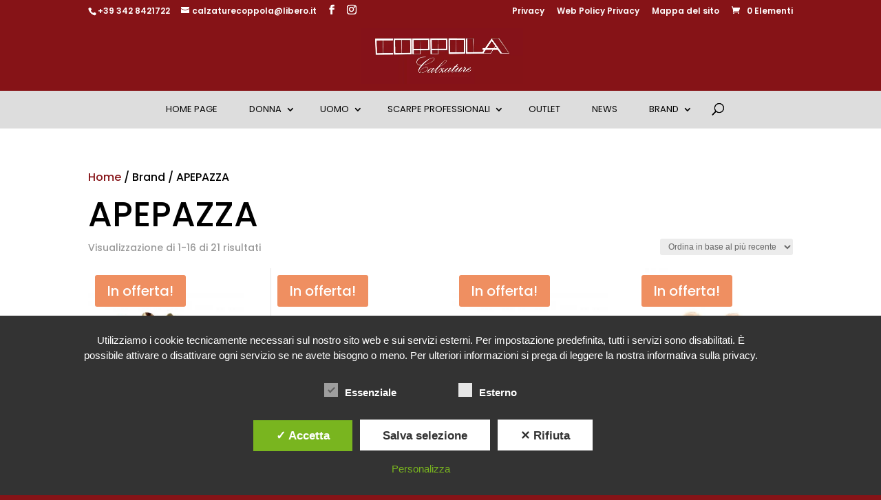

--- FILE ---
content_type: text/html; charset=utf-8
request_url: https://www.google.com/recaptcha/api2/anchor?ar=1&k=6LffZvMUAAAAABOGHebyk8q9I26xeW9Y3crN0Mq9&co=aHR0cHM6Ly93d3cuY29wcG9sYWNhbHphdHVyZS5pdDo0NDM.&hl=en&v=N67nZn4AqZkNcbeMu4prBgzg&size=invisible&anchor-ms=20000&execute-ms=30000&cb=95s2ig9i79ry
body_size: 48795
content:
<!DOCTYPE HTML><html dir="ltr" lang="en"><head><meta http-equiv="Content-Type" content="text/html; charset=UTF-8">
<meta http-equiv="X-UA-Compatible" content="IE=edge">
<title>reCAPTCHA</title>
<style type="text/css">
/* cyrillic-ext */
@font-face {
  font-family: 'Roboto';
  font-style: normal;
  font-weight: 400;
  font-stretch: 100%;
  src: url(//fonts.gstatic.com/s/roboto/v48/KFO7CnqEu92Fr1ME7kSn66aGLdTylUAMa3GUBHMdazTgWw.woff2) format('woff2');
  unicode-range: U+0460-052F, U+1C80-1C8A, U+20B4, U+2DE0-2DFF, U+A640-A69F, U+FE2E-FE2F;
}
/* cyrillic */
@font-face {
  font-family: 'Roboto';
  font-style: normal;
  font-weight: 400;
  font-stretch: 100%;
  src: url(//fonts.gstatic.com/s/roboto/v48/KFO7CnqEu92Fr1ME7kSn66aGLdTylUAMa3iUBHMdazTgWw.woff2) format('woff2');
  unicode-range: U+0301, U+0400-045F, U+0490-0491, U+04B0-04B1, U+2116;
}
/* greek-ext */
@font-face {
  font-family: 'Roboto';
  font-style: normal;
  font-weight: 400;
  font-stretch: 100%;
  src: url(//fonts.gstatic.com/s/roboto/v48/KFO7CnqEu92Fr1ME7kSn66aGLdTylUAMa3CUBHMdazTgWw.woff2) format('woff2');
  unicode-range: U+1F00-1FFF;
}
/* greek */
@font-face {
  font-family: 'Roboto';
  font-style: normal;
  font-weight: 400;
  font-stretch: 100%;
  src: url(//fonts.gstatic.com/s/roboto/v48/KFO7CnqEu92Fr1ME7kSn66aGLdTylUAMa3-UBHMdazTgWw.woff2) format('woff2');
  unicode-range: U+0370-0377, U+037A-037F, U+0384-038A, U+038C, U+038E-03A1, U+03A3-03FF;
}
/* math */
@font-face {
  font-family: 'Roboto';
  font-style: normal;
  font-weight: 400;
  font-stretch: 100%;
  src: url(//fonts.gstatic.com/s/roboto/v48/KFO7CnqEu92Fr1ME7kSn66aGLdTylUAMawCUBHMdazTgWw.woff2) format('woff2');
  unicode-range: U+0302-0303, U+0305, U+0307-0308, U+0310, U+0312, U+0315, U+031A, U+0326-0327, U+032C, U+032F-0330, U+0332-0333, U+0338, U+033A, U+0346, U+034D, U+0391-03A1, U+03A3-03A9, U+03B1-03C9, U+03D1, U+03D5-03D6, U+03F0-03F1, U+03F4-03F5, U+2016-2017, U+2034-2038, U+203C, U+2040, U+2043, U+2047, U+2050, U+2057, U+205F, U+2070-2071, U+2074-208E, U+2090-209C, U+20D0-20DC, U+20E1, U+20E5-20EF, U+2100-2112, U+2114-2115, U+2117-2121, U+2123-214F, U+2190, U+2192, U+2194-21AE, U+21B0-21E5, U+21F1-21F2, U+21F4-2211, U+2213-2214, U+2216-22FF, U+2308-230B, U+2310, U+2319, U+231C-2321, U+2336-237A, U+237C, U+2395, U+239B-23B7, U+23D0, U+23DC-23E1, U+2474-2475, U+25AF, U+25B3, U+25B7, U+25BD, U+25C1, U+25CA, U+25CC, U+25FB, U+266D-266F, U+27C0-27FF, U+2900-2AFF, U+2B0E-2B11, U+2B30-2B4C, U+2BFE, U+3030, U+FF5B, U+FF5D, U+1D400-1D7FF, U+1EE00-1EEFF;
}
/* symbols */
@font-face {
  font-family: 'Roboto';
  font-style: normal;
  font-weight: 400;
  font-stretch: 100%;
  src: url(//fonts.gstatic.com/s/roboto/v48/KFO7CnqEu92Fr1ME7kSn66aGLdTylUAMaxKUBHMdazTgWw.woff2) format('woff2');
  unicode-range: U+0001-000C, U+000E-001F, U+007F-009F, U+20DD-20E0, U+20E2-20E4, U+2150-218F, U+2190, U+2192, U+2194-2199, U+21AF, U+21E6-21F0, U+21F3, U+2218-2219, U+2299, U+22C4-22C6, U+2300-243F, U+2440-244A, U+2460-24FF, U+25A0-27BF, U+2800-28FF, U+2921-2922, U+2981, U+29BF, U+29EB, U+2B00-2BFF, U+4DC0-4DFF, U+FFF9-FFFB, U+10140-1018E, U+10190-1019C, U+101A0, U+101D0-101FD, U+102E0-102FB, U+10E60-10E7E, U+1D2C0-1D2D3, U+1D2E0-1D37F, U+1F000-1F0FF, U+1F100-1F1AD, U+1F1E6-1F1FF, U+1F30D-1F30F, U+1F315, U+1F31C, U+1F31E, U+1F320-1F32C, U+1F336, U+1F378, U+1F37D, U+1F382, U+1F393-1F39F, U+1F3A7-1F3A8, U+1F3AC-1F3AF, U+1F3C2, U+1F3C4-1F3C6, U+1F3CA-1F3CE, U+1F3D4-1F3E0, U+1F3ED, U+1F3F1-1F3F3, U+1F3F5-1F3F7, U+1F408, U+1F415, U+1F41F, U+1F426, U+1F43F, U+1F441-1F442, U+1F444, U+1F446-1F449, U+1F44C-1F44E, U+1F453, U+1F46A, U+1F47D, U+1F4A3, U+1F4B0, U+1F4B3, U+1F4B9, U+1F4BB, U+1F4BF, U+1F4C8-1F4CB, U+1F4D6, U+1F4DA, U+1F4DF, U+1F4E3-1F4E6, U+1F4EA-1F4ED, U+1F4F7, U+1F4F9-1F4FB, U+1F4FD-1F4FE, U+1F503, U+1F507-1F50B, U+1F50D, U+1F512-1F513, U+1F53E-1F54A, U+1F54F-1F5FA, U+1F610, U+1F650-1F67F, U+1F687, U+1F68D, U+1F691, U+1F694, U+1F698, U+1F6AD, U+1F6B2, U+1F6B9-1F6BA, U+1F6BC, U+1F6C6-1F6CF, U+1F6D3-1F6D7, U+1F6E0-1F6EA, U+1F6F0-1F6F3, U+1F6F7-1F6FC, U+1F700-1F7FF, U+1F800-1F80B, U+1F810-1F847, U+1F850-1F859, U+1F860-1F887, U+1F890-1F8AD, U+1F8B0-1F8BB, U+1F8C0-1F8C1, U+1F900-1F90B, U+1F93B, U+1F946, U+1F984, U+1F996, U+1F9E9, U+1FA00-1FA6F, U+1FA70-1FA7C, U+1FA80-1FA89, U+1FA8F-1FAC6, U+1FACE-1FADC, U+1FADF-1FAE9, U+1FAF0-1FAF8, U+1FB00-1FBFF;
}
/* vietnamese */
@font-face {
  font-family: 'Roboto';
  font-style: normal;
  font-weight: 400;
  font-stretch: 100%;
  src: url(//fonts.gstatic.com/s/roboto/v48/KFO7CnqEu92Fr1ME7kSn66aGLdTylUAMa3OUBHMdazTgWw.woff2) format('woff2');
  unicode-range: U+0102-0103, U+0110-0111, U+0128-0129, U+0168-0169, U+01A0-01A1, U+01AF-01B0, U+0300-0301, U+0303-0304, U+0308-0309, U+0323, U+0329, U+1EA0-1EF9, U+20AB;
}
/* latin-ext */
@font-face {
  font-family: 'Roboto';
  font-style: normal;
  font-weight: 400;
  font-stretch: 100%;
  src: url(//fonts.gstatic.com/s/roboto/v48/KFO7CnqEu92Fr1ME7kSn66aGLdTylUAMa3KUBHMdazTgWw.woff2) format('woff2');
  unicode-range: U+0100-02BA, U+02BD-02C5, U+02C7-02CC, U+02CE-02D7, U+02DD-02FF, U+0304, U+0308, U+0329, U+1D00-1DBF, U+1E00-1E9F, U+1EF2-1EFF, U+2020, U+20A0-20AB, U+20AD-20C0, U+2113, U+2C60-2C7F, U+A720-A7FF;
}
/* latin */
@font-face {
  font-family: 'Roboto';
  font-style: normal;
  font-weight: 400;
  font-stretch: 100%;
  src: url(//fonts.gstatic.com/s/roboto/v48/KFO7CnqEu92Fr1ME7kSn66aGLdTylUAMa3yUBHMdazQ.woff2) format('woff2');
  unicode-range: U+0000-00FF, U+0131, U+0152-0153, U+02BB-02BC, U+02C6, U+02DA, U+02DC, U+0304, U+0308, U+0329, U+2000-206F, U+20AC, U+2122, U+2191, U+2193, U+2212, U+2215, U+FEFF, U+FFFD;
}
/* cyrillic-ext */
@font-face {
  font-family: 'Roboto';
  font-style: normal;
  font-weight: 500;
  font-stretch: 100%;
  src: url(//fonts.gstatic.com/s/roboto/v48/KFO7CnqEu92Fr1ME7kSn66aGLdTylUAMa3GUBHMdazTgWw.woff2) format('woff2');
  unicode-range: U+0460-052F, U+1C80-1C8A, U+20B4, U+2DE0-2DFF, U+A640-A69F, U+FE2E-FE2F;
}
/* cyrillic */
@font-face {
  font-family: 'Roboto';
  font-style: normal;
  font-weight: 500;
  font-stretch: 100%;
  src: url(//fonts.gstatic.com/s/roboto/v48/KFO7CnqEu92Fr1ME7kSn66aGLdTylUAMa3iUBHMdazTgWw.woff2) format('woff2');
  unicode-range: U+0301, U+0400-045F, U+0490-0491, U+04B0-04B1, U+2116;
}
/* greek-ext */
@font-face {
  font-family: 'Roboto';
  font-style: normal;
  font-weight: 500;
  font-stretch: 100%;
  src: url(//fonts.gstatic.com/s/roboto/v48/KFO7CnqEu92Fr1ME7kSn66aGLdTylUAMa3CUBHMdazTgWw.woff2) format('woff2');
  unicode-range: U+1F00-1FFF;
}
/* greek */
@font-face {
  font-family: 'Roboto';
  font-style: normal;
  font-weight: 500;
  font-stretch: 100%;
  src: url(//fonts.gstatic.com/s/roboto/v48/KFO7CnqEu92Fr1ME7kSn66aGLdTylUAMa3-UBHMdazTgWw.woff2) format('woff2');
  unicode-range: U+0370-0377, U+037A-037F, U+0384-038A, U+038C, U+038E-03A1, U+03A3-03FF;
}
/* math */
@font-face {
  font-family: 'Roboto';
  font-style: normal;
  font-weight: 500;
  font-stretch: 100%;
  src: url(//fonts.gstatic.com/s/roboto/v48/KFO7CnqEu92Fr1ME7kSn66aGLdTylUAMawCUBHMdazTgWw.woff2) format('woff2');
  unicode-range: U+0302-0303, U+0305, U+0307-0308, U+0310, U+0312, U+0315, U+031A, U+0326-0327, U+032C, U+032F-0330, U+0332-0333, U+0338, U+033A, U+0346, U+034D, U+0391-03A1, U+03A3-03A9, U+03B1-03C9, U+03D1, U+03D5-03D6, U+03F0-03F1, U+03F4-03F5, U+2016-2017, U+2034-2038, U+203C, U+2040, U+2043, U+2047, U+2050, U+2057, U+205F, U+2070-2071, U+2074-208E, U+2090-209C, U+20D0-20DC, U+20E1, U+20E5-20EF, U+2100-2112, U+2114-2115, U+2117-2121, U+2123-214F, U+2190, U+2192, U+2194-21AE, U+21B0-21E5, U+21F1-21F2, U+21F4-2211, U+2213-2214, U+2216-22FF, U+2308-230B, U+2310, U+2319, U+231C-2321, U+2336-237A, U+237C, U+2395, U+239B-23B7, U+23D0, U+23DC-23E1, U+2474-2475, U+25AF, U+25B3, U+25B7, U+25BD, U+25C1, U+25CA, U+25CC, U+25FB, U+266D-266F, U+27C0-27FF, U+2900-2AFF, U+2B0E-2B11, U+2B30-2B4C, U+2BFE, U+3030, U+FF5B, U+FF5D, U+1D400-1D7FF, U+1EE00-1EEFF;
}
/* symbols */
@font-face {
  font-family: 'Roboto';
  font-style: normal;
  font-weight: 500;
  font-stretch: 100%;
  src: url(//fonts.gstatic.com/s/roboto/v48/KFO7CnqEu92Fr1ME7kSn66aGLdTylUAMaxKUBHMdazTgWw.woff2) format('woff2');
  unicode-range: U+0001-000C, U+000E-001F, U+007F-009F, U+20DD-20E0, U+20E2-20E4, U+2150-218F, U+2190, U+2192, U+2194-2199, U+21AF, U+21E6-21F0, U+21F3, U+2218-2219, U+2299, U+22C4-22C6, U+2300-243F, U+2440-244A, U+2460-24FF, U+25A0-27BF, U+2800-28FF, U+2921-2922, U+2981, U+29BF, U+29EB, U+2B00-2BFF, U+4DC0-4DFF, U+FFF9-FFFB, U+10140-1018E, U+10190-1019C, U+101A0, U+101D0-101FD, U+102E0-102FB, U+10E60-10E7E, U+1D2C0-1D2D3, U+1D2E0-1D37F, U+1F000-1F0FF, U+1F100-1F1AD, U+1F1E6-1F1FF, U+1F30D-1F30F, U+1F315, U+1F31C, U+1F31E, U+1F320-1F32C, U+1F336, U+1F378, U+1F37D, U+1F382, U+1F393-1F39F, U+1F3A7-1F3A8, U+1F3AC-1F3AF, U+1F3C2, U+1F3C4-1F3C6, U+1F3CA-1F3CE, U+1F3D4-1F3E0, U+1F3ED, U+1F3F1-1F3F3, U+1F3F5-1F3F7, U+1F408, U+1F415, U+1F41F, U+1F426, U+1F43F, U+1F441-1F442, U+1F444, U+1F446-1F449, U+1F44C-1F44E, U+1F453, U+1F46A, U+1F47D, U+1F4A3, U+1F4B0, U+1F4B3, U+1F4B9, U+1F4BB, U+1F4BF, U+1F4C8-1F4CB, U+1F4D6, U+1F4DA, U+1F4DF, U+1F4E3-1F4E6, U+1F4EA-1F4ED, U+1F4F7, U+1F4F9-1F4FB, U+1F4FD-1F4FE, U+1F503, U+1F507-1F50B, U+1F50D, U+1F512-1F513, U+1F53E-1F54A, U+1F54F-1F5FA, U+1F610, U+1F650-1F67F, U+1F687, U+1F68D, U+1F691, U+1F694, U+1F698, U+1F6AD, U+1F6B2, U+1F6B9-1F6BA, U+1F6BC, U+1F6C6-1F6CF, U+1F6D3-1F6D7, U+1F6E0-1F6EA, U+1F6F0-1F6F3, U+1F6F7-1F6FC, U+1F700-1F7FF, U+1F800-1F80B, U+1F810-1F847, U+1F850-1F859, U+1F860-1F887, U+1F890-1F8AD, U+1F8B0-1F8BB, U+1F8C0-1F8C1, U+1F900-1F90B, U+1F93B, U+1F946, U+1F984, U+1F996, U+1F9E9, U+1FA00-1FA6F, U+1FA70-1FA7C, U+1FA80-1FA89, U+1FA8F-1FAC6, U+1FACE-1FADC, U+1FADF-1FAE9, U+1FAF0-1FAF8, U+1FB00-1FBFF;
}
/* vietnamese */
@font-face {
  font-family: 'Roboto';
  font-style: normal;
  font-weight: 500;
  font-stretch: 100%;
  src: url(//fonts.gstatic.com/s/roboto/v48/KFO7CnqEu92Fr1ME7kSn66aGLdTylUAMa3OUBHMdazTgWw.woff2) format('woff2');
  unicode-range: U+0102-0103, U+0110-0111, U+0128-0129, U+0168-0169, U+01A0-01A1, U+01AF-01B0, U+0300-0301, U+0303-0304, U+0308-0309, U+0323, U+0329, U+1EA0-1EF9, U+20AB;
}
/* latin-ext */
@font-face {
  font-family: 'Roboto';
  font-style: normal;
  font-weight: 500;
  font-stretch: 100%;
  src: url(//fonts.gstatic.com/s/roboto/v48/KFO7CnqEu92Fr1ME7kSn66aGLdTylUAMa3KUBHMdazTgWw.woff2) format('woff2');
  unicode-range: U+0100-02BA, U+02BD-02C5, U+02C7-02CC, U+02CE-02D7, U+02DD-02FF, U+0304, U+0308, U+0329, U+1D00-1DBF, U+1E00-1E9F, U+1EF2-1EFF, U+2020, U+20A0-20AB, U+20AD-20C0, U+2113, U+2C60-2C7F, U+A720-A7FF;
}
/* latin */
@font-face {
  font-family: 'Roboto';
  font-style: normal;
  font-weight: 500;
  font-stretch: 100%;
  src: url(//fonts.gstatic.com/s/roboto/v48/KFO7CnqEu92Fr1ME7kSn66aGLdTylUAMa3yUBHMdazQ.woff2) format('woff2');
  unicode-range: U+0000-00FF, U+0131, U+0152-0153, U+02BB-02BC, U+02C6, U+02DA, U+02DC, U+0304, U+0308, U+0329, U+2000-206F, U+20AC, U+2122, U+2191, U+2193, U+2212, U+2215, U+FEFF, U+FFFD;
}
/* cyrillic-ext */
@font-face {
  font-family: 'Roboto';
  font-style: normal;
  font-weight: 900;
  font-stretch: 100%;
  src: url(//fonts.gstatic.com/s/roboto/v48/KFO7CnqEu92Fr1ME7kSn66aGLdTylUAMa3GUBHMdazTgWw.woff2) format('woff2');
  unicode-range: U+0460-052F, U+1C80-1C8A, U+20B4, U+2DE0-2DFF, U+A640-A69F, U+FE2E-FE2F;
}
/* cyrillic */
@font-face {
  font-family: 'Roboto';
  font-style: normal;
  font-weight: 900;
  font-stretch: 100%;
  src: url(//fonts.gstatic.com/s/roboto/v48/KFO7CnqEu92Fr1ME7kSn66aGLdTylUAMa3iUBHMdazTgWw.woff2) format('woff2');
  unicode-range: U+0301, U+0400-045F, U+0490-0491, U+04B0-04B1, U+2116;
}
/* greek-ext */
@font-face {
  font-family: 'Roboto';
  font-style: normal;
  font-weight: 900;
  font-stretch: 100%;
  src: url(//fonts.gstatic.com/s/roboto/v48/KFO7CnqEu92Fr1ME7kSn66aGLdTylUAMa3CUBHMdazTgWw.woff2) format('woff2');
  unicode-range: U+1F00-1FFF;
}
/* greek */
@font-face {
  font-family: 'Roboto';
  font-style: normal;
  font-weight: 900;
  font-stretch: 100%;
  src: url(//fonts.gstatic.com/s/roboto/v48/KFO7CnqEu92Fr1ME7kSn66aGLdTylUAMa3-UBHMdazTgWw.woff2) format('woff2');
  unicode-range: U+0370-0377, U+037A-037F, U+0384-038A, U+038C, U+038E-03A1, U+03A3-03FF;
}
/* math */
@font-face {
  font-family: 'Roboto';
  font-style: normal;
  font-weight: 900;
  font-stretch: 100%;
  src: url(//fonts.gstatic.com/s/roboto/v48/KFO7CnqEu92Fr1ME7kSn66aGLdTylUAMawCUBHMdazTgWw.woff2) format('woff2');
  unicode-range: U+0302-0303, U+0305, U+0307-0308, U+0310, U+0312, U+0315, U+031A, U+0326-0327, U+032C, U+032F-0330, U+0332-0333, U+0338, U+033A, U+0346, U+034D, U+0391-03A1, U+03A3-03A9, U+03B1-03C9, U+03D1, U+03D5-03D6, U+03F0-03F1, U+03F4-03F5, U+2016-2017, U+2034-2038, U+203C, U+2040, U+2043, U+2047, U+2050, U+2057, U+205F, U+2070-2071, U+2074-208E, U+2090-209C, U+20D0-20DC, U+20E1, U+20E5-20EF, U+2100-2112, U+2114-2115, U+2117-2121, U+2123-214F, U+2190, U+2192, U+2194-21AE, U+21B0-21E5, U+21F1-21F2, U+21F4-2211, U+2213-2214, U+2216-22FF, U+2308-230B, U+2310, U+2319, U+231C-2321, U+2336-237A, U+237C, U+2395, U+239B-23B7, U+23D0, U+23DC-23E1, U+2474-2475, U+25AF, U+25B3, U+25B7, U+25BD, U+25C1, U+25CA, U+25CC, U+25FB, U+266D-266F, U+27C0-27FF, U+2900-2AFF, U+2B0E-2B11, U+2B30-2B4C, U+2BFE, U+3030, U+FF5B, U+FF5D, U+1D400-1D7FF, U+1EE00-1EEFF;
}
/* symbols */
@font-face {
  font-family: 'Roboto';
  font-style: normal;
  font-weight: 900;
  font-stretch: 100%;
  src: url(//fonts.gstatic.com/s/roboto/v48/KFO7CnqEu92Fr1ME7kSn66aGLdTylUAMaxKUBHMdazTgWw.woff2) format('woff2');
  unicode-range: U+0001-000C, U+000E-001F, U+007F-009F, U+20DD-20E0, U+20E2-20E4, U+2150-218F, U+2190, U+2192, U+2194-2199, U+21AF, U+21E6-21F0, U+21F3, U+2218-2219, U+2299, U+22C4-22C6, U+2300-243F, U+2440-244A, U+2460-24FF, U+25A0-27BF, U+2800-28FF, U+2921-2922, U+2981, U+29BF, U+29EB, U+2B00-2BFF, U+4DC0-4DFF, U+FFF9-FFFB, U+10140-1018E, U+10190-1019C, U+101A0, U+101D0-101FD, U+102E0-102FB, U+10E60-10E7E, U+1D2C0-1D2D3, U+1D2E0-1D37F, U+1F000-1F0FF, U+1F100-1F1AD, U+1F1E6-1F1FF, U+1F30D-1F30F, U+1F315, U+1F31C, U+1F31E, U+1F320-1F32C, U+1F336, U+1F378, U+1F37D, U+1F382, U+1F393-1F39F, U+1F3A7-1F3A8, U+1F3AC-1F3AF, U+1F3C2, U+1F3C4-1F3C6, U+1F3CA-1F3CE, U+1F3D4-1F3E0, U+1F3ED, U+1F3F1-1F3F3, U+1F3F5-1F3F7, U+1F408, U+1F415, U+1F41F, U+1F426, U+1F43F, U+1F441-1F442, U+1F444, U+1F446-1F449, U+1F44C-1F44E, U+1F453, U+1F46A, U+1F47D, U+1F4A3, U+1F4B0, U+1F4B3, U+1F4B9, U+1F4BB, U+1F4BF, U+1F4C8-1F4CB, U+1F4D6, U+1F4DA, U+1F4DF, U+1F4E3-1F4E6, U+1F4EA-1F4ED, U+1F4F7, U+1F4F9-1F4FB, U+1F4FD-1F4FE, U+1F503, U+1F507-1F50B, U+1F50D, U+1F512-1F513, U+1F53E-1F54A, U+1F54F-1F5FA, U+1F610, U+1F650-1F67F, U+1F687, U+1F68D, U+1F691, U+1F694, U+1F698, U+1F6AD, U+1F6B2, U+1F6B9-1F6BA, U+1F6BC, U+1F6C6-1F6CF, U+1F6D3-1F6D7, U+1F6E0-1F6EA, U+1F6F0-1F6F3, U+1F6F7-1F6FC, U+1F700-1F7FF, U+1F800-1F80B, U+1F810-1F847, U+1F850-1F859, U+1F860-1F887, U+1F890-1F8AD, U+1F8B0-1F8BB, U+1F8C0-1F8C1, U+1F900-1F90B, U+1F93B, U+1F946, U+1F984, U+1F996, U+1F9E9, U+1FA00-1FA6F, U+1FA70-1FA7C, U+1FA80-1FA89, U+1FA8F-1FAC6, U+1FACE-1FADC, U+1FADF-1FAE9, U+1FAF0-1FAF8, U+1FB00-1FBFF;
}
/* vietnamese */
@font-face {
  font-family: 'Roboto';
  font-style: normal;
  font-weight: 900;
  font-stretch: 100%;
  src: url(//fonts.gstatic.com/s/roboto/v48/KFO7CnqEu92Fr1ME7kSn66aGLdTylUAMa3OUBHMdazTgWw.woff2) format('woff2');
  unicode-range: U+0102-0103, U+0110-0111, U+0128-0129, U+0168-0169, U+01A0-01A1, U+01AF-01B0, U+0300-0301, U+0303-0304, U+0308-0309, U+0323, U+0329, U+1EA0-1EF9, U+20AB;
}
/* latin-ext */
@font-face {
  font-family: 'Roboto';
  font-style: normal;
  font-weight: 900;
  font-stretch: 100%;
  src: url(//fonts.gstatic.com/s/roboto/v48/KFO7CnqEu92Fr1ME7kSn66aGLdTylUAMa3KUBHMdazTgWw.woff2) format('woff2');
  unicode-range: U+0100-02BA, U+02BD-02C5, U+02C7-02CC, U+02CE-02D7, U+02DD-02FF, U+0304, U+0308, U+0329, U+1D00-1DBF, U+1E00-1E9F, U+1EF2-1EFF, U+2020, U+20A0-20AB, U+20AD-20C0, U+2113, U+2C60-2C7F, U+A720-A7FF;
}
/* latin */
@font-face {
  font-family: 'Roboto';
  font-style: normal;
  font-weight: 900;
  font-stretch: 100%;
  src: url(//fonts.gstatic.com/s/roboto/v48/KFO7CnqEu92Fr1ME7kSn66aGLdTylUAMa3yUBHMdazQ.woff2) format('woff2');
  unicode-range: U+0000-00FF, U+0131, U+0152-0153, U+02BB-02BC, U+02C6, U+02DA, U+02DC, U+0304, U+0308, U+0329, U+2000-206F, U+20AC, U+2122, U+2191, U+2193, U+2212, U+2215, U+FEFF, U+FFFD;
}

</style>
<link rel="stylesheet" type="text/css" href="https://www.gstatic.com/recaptcha/releases/N67nZn4AqZkNcbeMu4prBgzg/styles__ltr.css">
<script nonce="flZjiE70GDe20XwxznGiBA" type="text/javascript">window['__recaptcha_api'] = 'https://www.google.com/recaptcha/api2/';</script>
<script type="text/javascript" src="https://www.gstatic.com/recaptcha/releases/N67nZn4AqZkNcbeMu4prBgzg/recaptcha__en.js" nonce="flZjiE70GDe20XwxznGiBA">
      
    </script></head>
<body><div id="rc-anchor-alert" class="rc-anchor-alert"></div>
<input type="hidden" id="recaptcha-token" value="[base64]">
<script type="text/javascript" nonce="flZjiE70GDe20XwxznGiBA">
      recaptcha.anchor.Main.init("[\x22ainput\x22,[\x22bgdata\x22,\x22\x22,\[base64]/[base64]/[base64]/bmV3IHJbeF0oY1swXSk6RT09Mj9uZXcgclt4XShjWzBdLGNbMV0pOkU9PTM/bmV3IHJbeF0oY1swXSxjWzFdLGNbMl0pOkU9PTQ/[base64]/[base64]/[base64]/[base64]/[base64]/[base64]/[base64]/[base64]\x22,\[base64]\\u003d\x22,\x22Zgliw6ZELmHCm8OsBcOHwqzDpsK6w5/Dox8Sw5vCs8KZwoILw6jCqSjCm8OIwp7CkMKDwqc0ISXCsFViasOuVMKaaMKCGsO0XsO7w6NQEAXDh8KGbMOWfyt3A8Kiw5wLw63CncKwwqcww6vDo8O7w7/DsV1sQwZwVDxAES7Dl8Orw4rCrcO8TBZEABXCpMKGKmFpw75ZYkhYw7QEUy9YIcKHw7/CojIJaMOmW8OxY8K2w6Nxw7PDrR56w5vDpsOwS8KWFcKCCcO/[base64]/DmcOLw6IfajjCkWHCnV4Hwq9uX8KZB8KFP17Dv8KGwoIawqZZXlXCo3vCmcK8GyRoAQwCOk3ClMK8wqQ5w5rCpcK5wpwgCR0zP0gWY8O1KcOSw515fcKgw7kYwophw7nDiT/DugrCgsKRV30sw73ClTdYw5bDnsKDw5wzw5VBGMKSwrI3BsKhw7IEw5rDrsOmWMKew7LDtMOWSsKXNMK7W8OhNzfCuirDoiRBw7PCuC1WKX/CvcOGEMOtw5VrwogOaMOvwpjDp8KmaTLCpzd1w7jDmSnDklcEwrRUw7LClU8uXj4mw5HDpEVRwpLDpcK0w4ICwp0Lw5DCk8KIfjQxNAjDm39YYsOHKMOfR0rCnMOMaEp2w6zDpMOPw7nCvkPDhcKJd2QMwoFuwqfCvETDlcOWw4PCrsKMwoLDvsK7wrtsdcKaJEJ/wpcUemRhw7cAwq7CqMOmw71zB8KTSsODDMKlE1fChW/DgQMtw7TCnMOzbisUQmrDpzggL03CusKYT1jDsDnDlXjCkmoNw6BwbD/CmcOpWcKNw6vCpMK1w5XCvGU/JMKRbSHDocKzw5/CjyHCiTrClsOyQcOXVcKNw4Rxwr/[base64]/CgsObdlTCpH1tMxLDl3zDjsKZDx59M33Dlnlxw4QywrDCssO1wr/DgVbDiMK0LMKkw5/[base64]/CqcOgw6x+GypQwpk3bcKEKsKkwrZQw4YDb8OIUcKYw4Z6wpnCiXHCqMKYwpY0TMK5w5pBY3zDs2thNcK3WcOsPsOoacOgQkPDlwrDqUzDhk/[base64]/CpyBabyE2FUHDrRRqwokdflM3aAUUw5EtwqnDixlvK8OiSwDDgwXCrVHDj8KuS8K5w4NTfGMMwr46BlUnVcKhXmkGw4vCtC1twq8xcMKJKSYfD8OVwqbDg8OOwo3DsMKJa8OXwrMJQsKbw7PDgcOswo/DlHEMVxHDpUQiw4DCmGLDsDY6wpgvbMOXwr7DksKew7/[base64]/e2DDqsO0KzxAIsKuw4LDhCjCkBE9IV1Tw7rCmsO4b8Okw4JAwrB0wrMtw4JKacKMw6DDkcO3BBzDgMOKwq/CocOKEHDCocKNwozCmkDDoHTDi8OFayIlWMKnw4Nuw4TDjHbDu8O4IcKHfTTDonjDqMK4HcOpDnEjw40xUMKWwrUvBcOfBhQcwqnCuMOnwoFwwrkXembDjXMswojDkcKzwpbDlMK7wq1DIjXCnMKSCVsvwqvDosKzKxYcAMOowp/[base64]/K3/CocOTCsKOWj3DnX7Dq8KlNMKlwrN5wq/Cv8OSw7bDjjkTM1nDlWcrwpHDpcK6K8KbwpbDtlLClcORwrLDkcKFPELCqcOmH14jw7scKlzDpMOlw43DpcOtN3Viw6Z5w7/[base64]/DgsOvAkXCucOewpbCuQbCiMOtWsOYVcKmwoZnwrIHw6nDsx3ChH3CjMKIw5k8A01nAsOWw5/DnmPCiMKcPzLDvX0Dwq7Do8OcwpQdw6bCrsO3woPCkBnDmlJnDU/Cq0IrBMKHTsOEw74XSMKuT8OsGWB7w73CscOcOiDCjsK0wpwyUVfDl8OYw5plwqUrLcOzLcKOEgLCpXhOGMOYw6PDqilcX8K2OcOyw6hoccOxwrxVAHAfwqY2J2jCrsKFw51BfhHDqXBLFErDlDEjLsOEwo/CsyY/w4XDvsKtwoAXBsKiw4nDgcOPSMOSw5fDnzHDkSsvUsK+wrNlw6RiK8KzwrMRfcKYw5PCi3NYNifDrjo3V2tbw6vCoH7Cj8Kgw4HDpCp2PMKcPRvCjVfDnzHDjx/[base64]/DhX5EZsOfNMO2ezLClWHDhATCgivDoBjCpcOJFnl2wqzDi8OwL1LCoMKDdsO2woh8wrTDjcOSwrjCg8Orw6/DrcOTPcKSV1vDscKvTGsgw57DgSbCrcKkJsKlwox1woLCtsKMw5oxwq/[base64]/NxfCtMO+b8KodMOYD8ONw5vDoR3DuUA1YMOKwqnCrx/CsHwtwqfDv8OXw7/Ct8KhC2PCmMKOwrkdw5zCqsKPw5nDuFzDicKowrzDvyzCqMK5w7fDsVzDpsKsSjHCgcKSw4vDgGHDhk/DlyE0w49ZMsOebMODwqfCnj3Ct8K2wqoLU8Ogw6HCscKCFDtpwpzCjC7CrcKGw7gqwoEBYMOGNMKiEcOBQxMYwoslK8KWwrPDkXXCnAMyw4fCrsKjasO5w6IqGsK+ezJXwpR9woZlU8KAA8K6W8OFWmVnwpTCusOPP08PPUxUGHlXa23Cl0sDDMOFcsOewo/DiMKwfzVGWsOEOSw/TcKSw4PDjhZVw4t5dBTCsGNrbUfDqcO/[base64]/[base64]/PsOcesObwqrCkBrDsHg/[base64]/w4tCw7nDpcKXw6Z8B33Cj8OkGFFXEkExAcOSwrdbw7smc21gw48BwqTDtcOxwobDrcOQwoE7csK7w49lw7PDgMO4w7g/[base64]/wrbDuCXCg1zDnXsHw6XCmEwewojCmChWAjnDvcKLw4Unw4xxCSbCjGhcwo7CsHkPTG7Dl8OKw5LDriwLTcOVw5oVw7HCocKawpXDmMKNYsKuwrg1ecOtU8KsM8OFJV51wpzDhMKFbcOifRRpNMOcIm/[base64]/DsXcTwrnChsOgKiwffMKjS8OgwrfCosKlFDLCssKTw6c2w5p+Z3bCt8KXRVHDuUlJw47CgsK2KcKmwo/ChHAfw5/DqsKTCsOeCcOjwr8pNknChRMpRxpew5rCmXoTZMK4w7fCnSTDrMO/[base64]/DjsObPyjDj8OFw6nDkMKuEDA7wrfDu2bCm3Qqw5ohHcKyw7Y/wrsqQ8KSwpHCgyTCpCwYwqrCpcKmNyrDt8OPw4oLJMKsRmPDiVfCtMOHw5vDmj7Cl8KTXCjDijrDn01vcsKLw5M3w4cSw4sewohTwrcQY1FMLlRIacKKw6XDi8KvU37CvyTCqcOgw51+wpXDmMKsJz3Cv3tMecKfC8O+Kg3DgiUrZsONLy3CsE7Dv0EGwpl/U1fDqA99w4ktWAHDj2/Dp8K6UxrCunDCom7Dm8OhbEoCPnA/woxkw54xwrwmZVB/[base64]/DuyMREcOXwpvDuSMYXxMaw4/DgcOMVho0FMO0HsKRw4HCvUbDoMOOHcOww6Rew6TCgsKaw57Dn1TCnV7DvsOxw7nCg1PDv0jDssKow6QQwrdpw7wTcjsRw4vDp8K/w6sywpXDt8KCW8OrwpQSNsOaw6IQHn7CpGZcw5xsw6oOw40Twr7CosOoAEPDsWfDqAjCjjPDnMKDw5bClcOXd8O7dcOZOVdiw510w4vCrW3DusOtWsOnw6t+w7bDhw5JDSLDlh/[base64]/ComM7ZsORwqfCv8OLMXfDsBQkEcOiHXFNw6DDiMKTVQPDiWQEYMO5wrtqQ35xWBnDkMK5wrNqTsO/KUvCsyHDm8KIw4NFw5ILwpvDvlLDjk8zw6XDqsK9wr9pLMKne8OQNHTChsKYDlQwwp9uHlN5Yl/CgcKnwoV9dkgeDsO3wpvCpA/CicKZw7NdwopewpDDr8ORGAMlBMOrGDLDvWzDmMOdwrVBcHvDqcK4Wm7DpsKNw5kfw7ZWwqBUAkDDjcOMNcK2B8K/cS1KwrXDqQskBD3CpH88A8KLC0tUwozCr8KyEUnDvMKdPcKgw6bCtsOeF8OQwqg4w5fDmMK+LMOKw4fCksKXccKJKV/CthXDhBYYf8Onw7jDr8OYwrxQwpg4H8KIw5pJFCjCni5gNcONL8KQUR84w7VwHsOOZMKkwqzCscKYwoZ7SgbCrsO9woTCqRHDrh/[base64]/wo0mAMK5KMOqwpPCgxc5SGooKcKzw6taw6diwrFNwpzDmgfCmMOrw681w4nCs0YJw7U/cMOOIEzCqMKsw4HDqybDtMKBwpbCki97wqhnwrEPwpxew6gbDMOlHkvDkFzCv8OWAkDCrsK/wonCncOzUS1Mw6PCnTptWCXDtVrDvEoLwptrwoTDucOVHClswrUnQMORMTvDrXxBVMK3wo3CnCnDrcKQwpIaHSvCkkFqB17DrEUAw4/DhGIvw6zDlsKjHGnDhsOLw53DuGJcI2Fkw6JtNDjClEwxw5fCisK1wpDClyfCqMOsRVXCv2zCsGxrLiY/[base64]/Do19Tw7/Dm8ObwonDksOGFSrDkXlEMT1BdRDCnVXClmnDn245wqtMw4fDosOkZhYMw6HDvsO/w4oQZFHDosKZXsOdcMO2A8KbwpF7Fm8Qw7xpw6vDqW/DvMOedsKowrfDtMK3wozCjgZ1Mhtuw4hDOMK+w6QzLjjDux3DssOgw5fDosKhw6/CkcKiEkLDrsK4wp7Cs1/Cu8KdMHbCoMOEw7HDj1LDiiYOwpc+w7HDr8OSS2VCLX/CvMO3wpPCosKYW8OSbMO/DMKWdcKWFcOBT1jCuRVQBsKrwofDocOQwq7CgmQRGMK7wqHDu8Owb2oiwoTDo8K+PV/CuCgEUy3CiBkmasOccjPDsAoaU3zCsMKiWzbCrkoSwqpXRMOgfcKZwoLDlMO+wrpfwr7CvQXCucKdwrXCuXMqw6nCnMK/[base64]/[base64]/[base64]/DtcKtw4/DhEAWw5kHw47DtcO+w71gNH7CusKMecOSw708w7TCrcKJL8K2LF9Awr42KkJgw6HDlUvCp0fCgMOiw7soFXnDtMKNFMOnwqJDPnzDucKoM8KMw5zDoMOmXMKbEzYPTcKaNTIJwrnCl8KOFsOww5kfJ8K/Dkw+TGdWwqFbcMK6w6TCllnCuj/[base64]/[base64]/DrsKmdzpIwqQ3wqJQw7BUWU06wpwxwqbCkgnDrMKKP2UYEMO0OhQ0wqR/YWMPKDo5ST8cUMKbQ8OPdsO2Ax/[base64]/w6/[base64]/R8Kkwp1QwqTCjyd3w7nCtcKVasOKwpknw6FDD8OAAyzCrcKWGcKANgJnwr/[base64]/w4tYJirDmXkTw7rDpGLCu3F4EDHDpCHDnMObw6AOw4HDksKUAMOkYiRvccOjw7MqGGHDu8OoJcOIwqnCkgEPG8Kfw7Q+TcK7w6EGWApfwpAow5PDgEhDUsOIw5rDksOjL8KIw5dNwoMuwodYw75aCwILwq/CiMKrTDXCqRcAcMORG8OuPMKEwq4MLDLDj8OKw47CksO6w6bDvxLCvC7ClxHDgTLCk0fDncOAwpLDtU/CsFpAZ8K9wpPCuQbCjUfCpUgmwrIjwrHDu8Kcw5TDrTtwRMOXw7XDg8KBVMObwovDjsK6w4rChQx4w4BHwoxRw7p6wo/CsCgqw7RPGHjDtMOqFy/DpUnDvsOIQ8O0wpZtw5QlZMOhwpHCgsKWVEDCjxEMMh3ClgZwwrYQw7rDvFF8InLCmxs/LsKuEGlJw5UMCyxSw6LDv8KgF2Nawo9sw5pCw5ggFsOTdcOkwofCmcK5w6vDssOlw7NDw5zCkwdAw77DlSTCgsKVAzfCk2rDvsOtEsOrHQMyw6Ysw7J6CW7CsQRCw4I8w5Z2QF8UcsKnIcO1RMKBO8Onw7thw7TCosO0Bl3CjSVywq0PEMK6w6vDmVs5Rm/[base64]/KmkVwqzCvWDDi0DCtcOMw70vwokNw57DvcKdw6BcS8OiwoHDiMKOJgfCgHTDg8OvwqIUwowew5h1LmjCqip3w5oJfzXCmcObJcOqf0nCun4yFMOOwpkkMGkjHMOew47CliU3w5XDk8Ktw73DucOgTShjesK9woLCvsOmXSbDksK+w6jCgnfCjsOIw6LCncKhwp0WOG/CvMOFfcK8fWHCvMODw4nDlQFzwrPClFoJwobDsCAewpTDo8O2wqxJwqIDwq3DiMKaGsOuwqTDqzVNw5Q3wrxgw6nCqsKGw58HwrFmU8OFZyrDgFDCocO+w7sqwrsWw6MTwokJVyUGKMKnJMOYw4YXamjDkQPDocO9Q0E9LcKKO30lwphrw4TCisO/w6nCjcO3E8OUfsKJdHTDr8O1McOxwq/DnsKBAcO4w6bCu1TDnCzDhkTDr2kxNcKBMcODVQXDqcKLeVQpw5LCmwXDjWEqwpTCv8KZw4Q7w6nCvsOJE8KSMcKhK8Oaw6AgOCHDuW9sVDvCk8OKXCQeCsK9woRLwogmR8Kiw5tSw5BRwohMR8OSAcK/wrlJDjQxw5Bjw4LDqsOfQcOtSQbClMONwp1XwqLDlsKdf8Omw4/[base64]/[base64]/CvgAjw4fDlj0KwpTDqXFowqXCvUZhw4jCrAMrwo8Kw4UqwqsVw59dw7Mxa8KcwrrDvEfCkcO2IsKsTcKlwqfDiz1/T2sDe8KGw6LCrMO9LsKowrtMwrAfEwJkwpnCmW9Dw5vDjDsfwqjCi0cIwoJww4vClSkdwpZaw4/Cl8KFK0LDlQhXQsO6TcKTwpjDq8OPawM/N8O8w6bCpSPDkMKNw7/[base64]/DkMO4w68IC8OLPsKCMMOkwr1gHsKqw7bCuMOlJMK5wrDCmMOtBAvDssK8w7hiRVjCuW/CuCc8TMOlRERiwobCoFvDjMOfETbDlQdcw45IwqDCv8K+wp7CmMKTaybCinvCoMKOw5LCtsOjfMOAw7Ygw7bDv8KPCxEtCWVND8OSwpfDmk7DplXDsj0Qwq1/wrHDjMKiVsKNICHCr3dRTMK6wrnCiUArXF0kw5bCpTBEwoRFYX7CoxrCk3dYOMKIwpLCnMK8w7RvX1HDgMKRw53CmsO9F8KPbMO5W8Oiw73DsGPCvx/Dv8OPS8KlGDPDrCI3EcKLwr55DsKjw7cUM8Osw5FcwqYPMMO7wqDDosOdcjguw4nDvsKgGi/DvFvCvsKRIhfDmC5uHnFvw4nDjlrDkhjDrigBd03DuxbCtGpWahwtw7bDtsO0PEbDm2ZuDwg3csK/wrTDtVc4w5UHwqlywoJhwrnDssKPFg/CisK6wolsw4DDt00iwqBJCglTVHbCmzfCpXA4wrgMZsKlXxIMw4DDrMKKwqvDnXwHFMOqwqxFQBx0w7rCssKMw7TDj8Omw7/DlsOmw5vDuMOGSDI2wqnDiQh7PivDm8ONB8O4wofDl8O+wrhXw4nCpcKqwrbCgcKSCHfCgyx6wo/CkGDCsG3DpcO3wrs2SsKLScK/DwvCqgUbwpLCk8OIwqEgwrjDucKdw4PCrHUvdsKSwqTDisOuw5hyWsOiVUXCiMO8DRvDlcKOLMKOV0BcBHxEw4sIWGJRS8OOfcKXw57ChcKTwpwpdcKIQ8KYPzx3DMK3w5DDkXnDql3CvFnCtHpJFMKmJcO1w7wCwo4/wo1tY3rCkcK/KhLDk8KuKcKTw61Jw7ZANsKNw53CqMOXwo/DlSzDrsKNw4jDo8Oocm/[base64]/[base64]/[base64]/[base64]/CrXrDiw5/w7nCkV/[base64]/DBIGCTNCZ8KiwoDCh1wxw77CiEzCkwjCmSZIwrTDt8KQw4NuKG8Bw7jDiW/DjsK1Dnocw5NYWcK/w7EZwoZfw6LCiVTDnm0Bw741wqFOw5PDncOjw7LDq8Kuw6l6B8KMw4zDhijDgMO2f2XCl0rCqcObLwjCv8KdREDDn8Oowp8PVywIwofCtTMbU8KwC8OEw5jDojvCm8OoccOUwr3DphZBJwHCvS/DhsKZw6p+woTCosKyw6DDkDTDh8Kiw6vCtwkZw73CuwvDhsK/AwszABnDl8OJfyTDssKVwr4Bw47DlGoVw5B+w4LCvRTCmsOaw6LCtMOHPMOoH8KpCMOUFcKHw6d8T8Otw6rDnGhdfcOtHcKnTsOjGcOMJwXCiMK0wpEEXxTCoS7DkMOpw6PCvzhdwokNw5rDggjCpCVAwqrDocK4w4zDsntmw7thHMKQMcOtwrgCSsK/MUQZw7jCgBrDjMKgwqISFsKLDg47wo4vwpoNNATDvCE8w5Igw5dNw63DvHXCnHwbw5zDtBt5Dk7CiyhIwqbDlhXDhlPCu8O2XkY9wpfCiETDikzDkcKAwq/DkcKrw7RWw4RUCxTDhVtPw4DCs8KFOsKGwo7CtMKHwrFTMsKZT8O5w7VMw414ZgUGHzXDvsO2worDtVzDlznDlFrDujEpBWxHYl7CgMK0bVwNw4PCm8KLwpdWJMOvwpd3RhzCk0YDw4jCnsOVw47DuVcbeijCj3Rewo4NN8OawpXCpgPDq8O/w4AuwrsUw75Jw5JawrTDpMOYwqXCoMOHJcKRw4hLw6nCgS4aacOyIMKNw5jDiMKPw5rDrMKDesKJw5PClylTwp9qwptIWjzDs1rDqQBiexY1w5tEZ8OyMsKvw5RHD8KMbsOkZBlMw4DChMKtw6LDo2PDjxDDknN/w65xwphRwqbDkSl5wpvCpR8oWcKYwr5rwo3CsMKcw5kQw5IiI8KMAEvDhXVIPMKKHxwkwprDvsOMYsOLKFEsw7deN8K5AsKjw4dKw5TCqcOedgsQw647wqfCh1TCl8OifcOeFSXCsMKiwq94w54xw4/DvGXDhntUw5koKyHDsQANG8KYwoLDv0w6w7DCk8OZW1ktw6rCqMOhw4TDoMO3SRxLwrIxwq3CgwcSbj3DnBvCnMOqwqbCoRZMK8KiBMOJw5jDu3TCtkXCpMKsJQtUw5hKLkDDp8OkVcO6w4/[base64]/DmsK1K8KXw6l6w55Cw7zDssKww65TwqXCg8O+w6rCqWNGVU/CocKYwrXDjlpPwoV/wofCjwRjwovCsHzDnMKVw5Zuw7vDlMOmw6c0UsOEWsO1wq/[base64]/CiTEZTFjCmsORwqNAA3Ypw51ww7Q5ZsKPw5nCuUYrw7swHCfDmMKHw5Jlw7PDksOEQ8KMYw5lNSlUScOOw4XCp8KJWThMw5oew6jDgsOHw70Kw5LDlA0gw6fCtxrCnnHDs8O/wq8gwrnDisOJw64YwpzDmcOMw7jDgMO/RsOKNSDDmVEwwp3CscOPwpMmwpDDgMOhw5oFADrDrcOcw6kUwrdSwqHCnipxw4E0wpHDu0Bew5x4YV/DnMKkw6YRF1gUwqnClsOcO1RLHMKdw4wxw6BpXStrQsOhwqk3PWNGbT8Jw7l8UcOYw4RwwqUqwpnCkMKaw5pTGsKLUnDDn8Ofw73DssKvw4ReT8ORdcOSw4jCsgV1GcKkwqrDrMOHwrsZworDvQMrecK/UWQjMsONw6w/HcO+WMO8GHjCpXdHPcK3CRjDpMKsVHDCqsK9wqbDkcKGM8KDwpfDr2rDh8OxwqDDt2DDh0jCkMKHDcKjw4sXczlsw5EqLRM4w5TCv8KUwofDlcKKwqbCnsKPw7piPcO/w5XCrcKmwq1gVnDDq1oYUAEaw4Atw7BYwqzCsk/DlmUVMyPDgMOYSGbCjS/Ct8K/KwLCicKyw7fCqcOiAkl0PFBZDMKyw4omKhPCnHx5w4XDrFhKw5UJwpLDoMK+D8O6w4rDq8KHKVvCo8O9LcK+wrlYwqjDo8ObUV/DlTwPw4fDjhQASsKhF0JKwpXCpcOmw4nCicKgHXTCvSQIJcO4BMKFasOAw6xPBTbDjcOJw7TDvMK7woDCpMKXwrsvLMO/wr3Dn8OlJTvCo8KsIsOXw4pbw4HCt8Kfwqp/KcO2QMKnw6IjwrbCusKEOnvDvcKkw7PDom8ZwrgeQ8OrwrVsWFbCkcK/MH1qw4DCtVlmwpLDmFjChBnDkRTCkSZvwoHDiMKBwpHCl8OXwqsoZsK3TcO7dMKyGWfCr8K/FQRmwq/DmGE9wpIcJ3lfZBE5w7zCrsKfwrPDl8K1wrYJw7oWYhpgwq1OTj7CmsOrw5PDhcKbw5nDswDDs0R1w6bCvcOQHsOlZhXDjEvDilbCucKXXhopbEXCmEfDjMKuwp5NYnlyw5/[base64]/CtMK2Kix0w7EsBzY/w5HDrXTCmmTDp8O9w4Mza3TCnxF0w5vCnGPDucKzS8Kle8KnVx7CmsOCf13DnlwfE8KzT8ORwqQ4w61tGwNfwpNLw580fcOoHMKBwq9QFcO/[base64]/[base64]/RT3ChmvDpcOcwovDgcKvZcObwp3DqsOqw7DDnm5tw7IZw5otPGsvXC9vwoDDpmTCtn3CgirDgj/DvGfDsHTDtMOQw4UHGUjCh09aBsOjwoFIwqfDn8KKwpElw44UIcOHH8KMwoNHBsKWwpvCucKxw407w5FuwqliwphLKcOywpxQMy7CrEIQwpDDqh3Cn8OuwoUvNkTCoTZzwqpkwqchFcOOdMOpw7Etw5tew51/[base64]/CnCnCkMOsdmRFbxpAw5fDox45J8KDwrVywoA1wqnCgGnDncO6AsKUZ8K0eMO7wpMTw5sfaGtFNGJ8w4Ilw5Qbw5YlRE7DicK1dcOcwosAw4/Ci8KTw5XCmFoawqzChcK1BcKqwq/CocOsV0/[base64]/Dk8OuV8KNwpFmVW/[base64]/TsO0fsKgClwPwrdVb8Ogw6DCksKYJMO5LsKOwod+RWbCvMKPJMK0fsKrD3Y2woFZw7ciHsOPwojCtcOHw7p/E8KHUjUZw6lLw4rClXrDl8Kdw5kBwpXDgcK7FsKWJ8K8fglrwoBbGyjDicKTCUZSwqTDosKFZ8OQDxPCqmzCmj0KVsKQZcOPdMOKMMO9TcOJIcKKw7DDkhLDsALDh8KPbRjCuFnCvcK/QsKrwpvDiMOlw6F5w6rCvGMJQ13CucKJw5TDuTvDi8KuwrMvNcOsJMOjVMKgw5lWw4bDhE3DvVTCs2PDtVjDtT/[base64]/DoU3DocKEw51gR8Kiw641V8OGcsK+wpsWL8ORw6/DvsOYYRzCilrDrl4QwosAVlt7Cz/DhGfCm8OcHSdnw6M5wr9Ww7vDiMKUw5Y4BsKqwrBRwoYawpDCuyrCuC7CusK4wqbCrV3CmsKZwqPCtTTChsO2f8K5LCLDih/Cp2LDgMOCAktDwq7Dl8O6w55MTRZfwozDsyfCgMKJYSPCtcObw6vCmMKJwrvCncKuw6w9wo3CmW/CmA7CsljDsMKANjXDq8KgCMOWZcO9GHlVwoHCmEvCgFAUwobCt8KlwoBzNcO/BCpZX8Ovwp8aw6TCqMO1QcOUZwxAw7zDrX/Dmw4vAhLDusO9wrpiw7VDwrfCrVfCucOeb8OVwpM8HcOROcKAw7vDkH47OsO9TW/Cpw/DiCo1RsKyw4nDs3s1fcKhwqMKAsOHWRrCmMKlJsKPaMOCG2LCisKjEsOuNSILIkTCmMKXLcK+wrdqE0RDw6chaMKKw4/[base64]/[base64]/Dk15Qwq9MwqRewoAAwpPDt2PCsMKaEwPCmEDDrsOZL0XCpMK7Yx3CoMO3ZkEGw6LCvXvDpMOId8KdQRrCl8Kxw7zDrMK5wpnDp34LWyVFfcKjS05xwpFLRMOqwqV5AVJtw6bCpz8NejZRw7zCncOTHMOvwrZ7w7NZwoJiw7jDti1/Oy0IeTlpXXLDvMORGAhXew/DgDXDqkbDm8O7OwB9Jl90QMKjw57DqmB/AAYKw5bCtsODPMOXw7w3YMOHLFgPG2DCocOkIGjClyVJcsKnw7XCu8KKDcKMLcOKNw/DisOTwp/DvBXDrGYnZMK6wrjCosOzw5Iaw6REw7bDnVTDmjJbPMOgwr/Ci8KWJBx3dsKTw6AOw7bDonjDuMKEXUQQwohiwrZ9bcK9QwUOQ8OZVsO9w5PCmQZMwpFBwr7DpnQiw586wqfDmsOuSsKhwqLCtzN+w48WBzgLwrbDvsKfw7jCicKFc2jCvUXDicKPeV8HMX/DqsKxIsOCchhpOCRqGWDDmsOyNmApLnttwoDDhADDrMKXw7Zow7rCs2gDwqw2wqx8XTTDjcO9EMOTwovCv8Ofb8OsSsK3bDtDLDV2Dzx1wr/[base64]/CgMKGwo4wEEvDpcOLM8O6w7kLwonDhjnDoB3Dmi17w7oAwr7DqsKvwokIHirDjcKdwqHCpU5TwrrCuMKZD8KawoXDvR7Dj8K7wqPDssK3w7/[base64]/ClgV2wr3DvEnDgRnCv0ZWw4JfTTIcAcKTecKAEAt0DiVTN8OFwqjDqx7Ck8Orw57Dhi3CsMKKwphvMULCncOnOcKBKzV6w61Pw5TCqcKiwpTDscKrw5cOD8Kaw7FXKsOEAQc/Y1PCqHPDlCXDqMKDwpTCqMK+wo/CgDdOLsKvYgnDtcKwwr55P2PDmFXDpQLCpsKXworDssOCw517KGvClTTCg2g2CcKBwoPDpTfDokjCoWIvMsOewq1/KTlVOsOpwqZPw5bCiMOzwoZowrDDkXojwobCuk/CmMKRw6YLex7Cm3DDvVbCnEnCucKnwr9PwqDCgXx1PsKXbgLDlh55AkDClSXDp8O2w4nCtsOXwrrDohbCjVUdX8Ojw5HCksO4f8K6w4Rfwo7DqcK1wqJNwps6w61PesKkw6gWfMO7wohPw7lWPsK6wqQ3w4zDiQlEwo3Dv8KMcHvCsTF/OwXClsOPbcOOw4/[base64]/[base64]/CoRsdwp9qwolXw5fCk8KxDjnDpFpGXzMaZjp/[base64]/wrbCvW/[base64]/DlsKUwpN7O8KOwo9Aw6bDo8OZFi4zw6rCo8KFNFk9w7bDu1zClHjDocOHOsKzPSkIwoHDhSfCqhbCsy5+w4F4GsO/[base64]/[base64]/woDCusOpRcOyw4XCgWjClyAkwq7DhhJLwojDmsKpw6bCjsKbQ8KKw5jDgGLClWbCuTVCw5nDmFrCmcK0IiMiR8O/w5DChAZNZj3Dl8K9ScKpwoDDmTDDp8OSFcOdRUAQUsKdecO5ZgEea8O+C8OJwr7CqMKHw5bDoztgw4pvw6HDgcObfMOMTsKqTcKdAsOOWMOowq7DkzzDkWvDkG09PsKUw47DgMO+w7/[base64]/wrzDl8KLw4xNwoAYbMOFPAl/G0B3C8K9R8Kxw6JreCfCmcOtJ0LCmsKzw5XDl8Kqw6BfVcKic8KwFcOfMhcjwp0jOBnCgMKqwpolwooTQyRpwq/CpBzDkMO8wp5uwohZX8OJIsKgwpQSw5cDwoLChDHDsMKSbStkwpTCqDXCq3fChHXChk7CsDvCuMOtw7t3RcOla1JzecK2AMKUMCR7H1nClQPDt8KPw7jCjAwPwoEXSX81w6UWwrR0woXChXvCjlFsw7U7bmjCsMKGw5/DgsOUDHYDS8KZPlYmwotGM8KRf8OdJcK6w7ZZw7vDjsKPw7tlw7hpZsKOw5LCtlHDqg4iw5nDmcO8f8KVwqx0KF/[base64]/[base64]/w7Z/XMKXwpjDhifCrlDCh8OgPUHDrMOzw4/DscOyZE7CqMOVw7koPUbCocKUwoVUw57CoA1/UlfDkTXCmMO/[base64]/DswrDjgICdT7DmsKWw4PDrsKYwppiwqzDnx/Cj8OMw4jCm1nDnDPCosOjdRNNAsKTwpxXwqXCmFhYw5cJwr0kAMKZw48vFH3Cg8OWwps6wpAqeMKcCcKxwocWwpsQw7gFw4nCqlfCrsOXU1rCoz9Gw5DCgcO2w5BYVQzDnsKkwrxXwpdwQD/CsUdcw7vCum4qwrw0w43CnhDDo8KrcT95wrQgwrw/RMOVw4tqw5XDocOzVCksfWZYXzJESW/[base64]/H8Kww5h4FwlgKcKEfXbChWvDlzhad0jCpAUdw51vwoMCKBAoa0/DtMOQwoBlUcOGAypJKMKjWiZjwpQLwr/DoGRHfE7DvwTDp8KpJsKmwqXCgFxga8OgwoJXbMKtGT3Dh1RNIXQmBljCiMOnw7zDoMKiwrbDusOWV8K0UlI9w5TCrXFjwr0bbcKGRUrCrcK3wrnChcOxw5TDssOWccKwCcOIwpvCqw/CgMOFwqhafBddwq7CkcOiSsO7AMOFAMKVwr4QEmAmHhleVxnDt0vDlgjDu8KNwo3DlHDDkMOVH8KuR8OrbBUWwrQNQn0uwqYpwp7DlMOSwoloSnfDg8OCwpvCuUnDj8OAwqppSMO1wp5yIcOzaW7DoxQZwrYkSx/DvgbCsVnCu8OvFsOYDU7CvcK8wqnDkFMFw53CscOew4XCmsOlRcOwe1tZSMK8w6ZpWi3Cv1/DjHnDu8O/VFs4wpoVYjF4AMKuwpvDrsKvN07CgXEeQixdIl/[base64]/CrcKAGsOqw5sow7zDqMO0w6JYUcOTRMOgwq7CkDBqKT/[base64]/CiTPCo8OFJV46Xy9xw7vDoBLDscKwNsOaIMOhw5DCtsONCcO1w6XCtwvDocOGVsK3JRHDhA4VwrlJw4Z5FsOJw73CnAIKw5ZaLRoxwr7ChEPDhMKkd8Ojw7/Cri8qVADDlDlXXBLDoVRlw6cja8OKwpxncMK9wqIUwrEmCMK7G8Kyw7zDi8KPwpk3JCjDiE/CsDYoeVlmw6I6wovDsMKCw5gTeMKNw7vCsgDCoSjDiUDChsKawqBuw7DDosOKdMKFQ8OMwqkpwo42MQnDjMO4wrrClMKlTn/Du8KIw7PDpCpOw4hGw6wEw7oMBH4YwpjDjcKxf39Qw5lfLy1zKsKQYMOuwqoVc1DDmMO7ZlDDonolD8OYf2HCl8OuXcKUDWY5YnLDksOkHXZtwqnCtyjCkcK6JS/DjsOYK2B3wpBuwrsdwq0Bw5FOHcKxCUnCisKROsO6djddw47CiBLCrMOYwol7w5kpesO9w4hCw6VMworDg8OwwqMWMH50w7DDjsK5ZsK0chXCvg5Bw6HChcK6w51ALkRbwobDv8OeLE95wr/Di8O6VcO2wrnCjV0lJRjCtcOLbcOvw4XDmHnDl8OZwqzChMKTX2JwNcKsw44Dw5nCusOowqrDuGvDtsKNw60CK8OSwr1aL8KYwo5vPMKuB8KLw7V+N8K6KsOCwo/Di0Yxw7QewqYuwq4YN8O9w4hQw68Ww6VLwpvCqMOFwq96NXLDmcK7w4UMbsKGw6MdwrgNw7LCrXjCp3J1w53Ds8KvwrNrw71DcMKWV8KkwrDClxTCnQHDnEvDo8Ore8OhbsOeIsOsEMKfw4hdw6zDusO3w47CnMKBw6zDkcOTShcgw6V3QsORAC/DgcKTbUzDnmU9TcKhHsK6dcKBw6VRw4Ivw4RBwqc2FgNZU2/CtGQgwpbDpsKkXx/Dmx/[base64]/[base64]/DmzIpwp7Co8OmFlvCuQVTwo4vTA\\u003d\\u003d\x22],null,[\x22conf\x22,null,\x226LffZvMUAAAAABOGHebyk8q9I26xeW9Y3crN0Mq9\x22,0,null,null,null,1,[21,125,63,73,95,87,41,43,42,83,102,105,109,121],[7059694,534],0,null,null,null,null,0,null,0,null,700,1,null,0,\[base64]/76lBhnEnQkZnOKMAhmv8xEZ\x22,0,0,null,null,1,null,0,0,null,null,null,0],\x22https://www.coppolacalzature.it:443\x22,null,[3,1,1],null,null,null,1,3600,[\x22https://www.google.com/intl/en/policies/privacy/\x22,\x22https://www.google.com/intl/en/policies/terms/\x22],\x22sQGxHbLKUklke3qq4PCZkhXiU5/R/60uqXDaaEmr8q8\\u003d\x22,1,0,null,1,1769715005002,0,0,[8,76,235,8,242],null,[143],\x22RC-erhOom4YYIODvw\x22,null,null,null,null,null,\x220dAFcWeA5FHiI74tX2OHR6t3AExcLkJew5zNAsyvwiWE3N08_2cHHO_Tjl_wBhuUixNbJ_5USjqVPHXdyIc-qV8VlMTkvh75sGNg\x22,1769797804869]");
    </script></body></html>